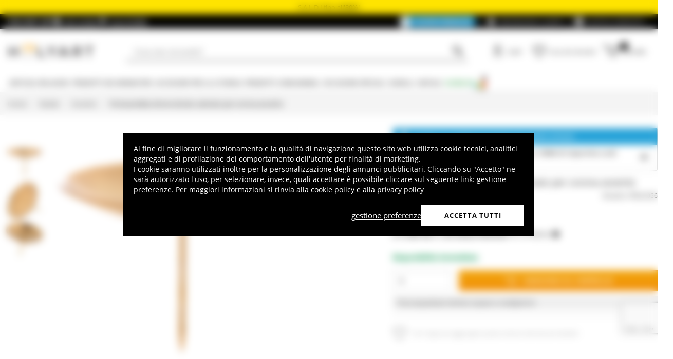

--- FILE ---
content_type: text/html; charset=utf-8
request_url: https://www.google.com/recaptcha/api2/anchor?ar=1&k=6LeUIiMpAAAAAND3eIu5Z5cRQJffWNhYNWar8iJN&co=aHR0cHM6Ly93d3cuaG9seWFydC5pdDo0NDM.&hl=en&v=PoyoqOPhxBO7pBk68S4YbpHZ&size=invisible&anchor-ms=20000&execute-ms=30000&cb=f7qqmu4cxi1s
body_size: 48914
content:
<!DOCTYPE HTML><html dir="ltr" lang="en"><head><meta http-equiv="Content-Type" content="text/html; charset=UTF-8">
<meta http-equiv="X-UA-Compatible" content="IE=edge">
<title>reCAPTCHA</title>
<style type="text/css">
/* cyrillic-ext */
@font-face {
  font-family: 'Roboto';
  font-style: normal;
  font-weight: 400;
  font-stretch: 100%;
  src: url(//fonts.gstatic.com/s/roboto/v48/KFO7CnqEu92Fr1ME7kSn66aGLdTylUAMa3GUBHMdazTgWw.woff2) format('woff2');
  unicode-range: U+0460-052F, U+1C80-1C8A, U+20B4, U+2DE0-2DFF, U+A640-A69F, U+FE2E-FE2F;
}
/* cyrillic */
@font-face {
  font-family: 'Roboto';
  font-style: normal;
  font-weight: 400;
  font-stretch: 100%;
  src: url(//fonts.gstatic.com/s/roboto/v48/KFO7CnqEu92Fr1ME7kSn66aGLdTylUAMa3iUBHMdazTgWw.woff2) format('woff2');
  unicode-range: U+0301, U+0400-045F, U+0490-0491, U+04B0-04B1, U+2116;
}
/* greek-ext */
@font-face {
  font-family: 'Roboto';
  font-style: normal;
  font-weight: 400;
  font-stretch: 100%;
  src: url(//fonts.gstatic.com/s/roboto/v48/KFO7CnqEu92Fr1ME7kSn66aGLdTylUAMa3CUBHMdazTgWw.woff2) format('woff2');
  unicode-range: U+1F00-1FFF;
}
/* greek */
@font-face {
  font-family: 'Roboto';
  font-style: normal;
  font-weight: 400;
  font-stretch: 100%;
  src: url(//fonts.gstatic.com/s/roboto/v48/KFO7CnqEu92Fr1ME7kSn66aGLdTylUAMa3-UBHMdazTgWw.woff2) format('woff2');
  unicode-range: U+0370-0377, U+037A-037F, U+0384-038A, U+038C, U+038E-03A1, U+03A3-03FF;
}
/* math */
@font-face {
  font-family: 'Roboto';
  font-style: normal;
  font-weight: 400;
  font-stretch: 100%;
  src: url(//fonts.gstatic.com/s/roboto/v48/KFO7CnqEu92Fr1ME7kSn66aGLdTylUAMawCUBHMdazTgWw.woff2) format('woff2');
  unicode-range: U+0302-0303, U+0305, U+0307-0308, U+0310, U+0312, U+0315, U+031A, U+0326-0327, U+032C, U+032F-0330, U+0332-0333, U+0338, U+033A, U+0346, U+034D, U+0391-03A1, U+03A3-03A9, U+03B1-03C9, U+03D1, U+03D5-03D6, U+03F0-03F1, U+03F4-03F5, U+2016-2017, U+2034-2038, U+203C, U+2040, U+2043, U+2047, U+2050, U+2057, U+205F, U+2070-2071, U+2074-208E, U+2090-209C, U+20D0-20DC, U+20E1, U+20E5-20EF, U+2100-2112, U+2114-2115, U+2117-2121, U+2123-214F, U+2190, U+2192, U+2194-21AE, U+21B0-21E5, U+21F1-21F2, U+21F4-2211, U+2213-2214, U+2216-22FF, U+2308-230B, U+2310, U+2319, U+231C-2321, U+2336-237A, U+237C, U+2395, U+239B-23B7, U+23D0, U+23DC-23E1, U+2474-2475, U+25AF, U+25B3, U+25B7, U+25BD, U+25C1, U+25CA, U+25CC, U+25FB, U+266D-266F, U+27C0-27FF, U+2900-2AFF, U+2B0E-2B11, U+2B30-2B4C, U+2BFE, U+3030, U+FF5B, U+FF5D, U+1D400-1D7FF, U+1EE00-1EEFF;
}
/* symbols */
@font-face {
  font-family: 'Roboto';
  font-style: normal;
  font-weight: 400;
  font-stretch: 100%;
  src: url(//fonts.gstatic.com/s/roboto/v48/KFO7CnqEu92Fr1ME7kSn66aGLdTylUAMaxKUBHMdazTgWw.woff2) format('woff2');
  unicode-range: U+0001-000C, U+000E-001F, U+007F-009F, U+20DD-20E0, U+20E2-20E4, U+2150-218F, U+2190, U+2192, U+2194-2199, U+21AF, U+21E6-21F0, U+21F3, U+2218-2219, U+2299, U+22C4-22C6, U+2300-243F, U+2440-244A, U+2460-24FF, U+25A0-27BF, U+2800-28FF, U+2921-2922, U+2981, U+29BF, U+29EB, U+2B00-2BFF, U+4DC0-4DFF, U+FFF9-FFFB, U+10140-1018E, U+10190-1019C, U+101A0, U+101D0-101FD, U+102E0-102FB, U+10E60-10E7E, U+1D2C0-1D2D3, U+1D2E0-1D37F, U+1F000-1F0FF, U+1F100-1F1AD, U+1F1E6-1F1FF, U+1F30D-1F30F, U+1F315, U+1F31C, U+1F31E, U+1F320-1F32C, U+1F336, U+1F378, U+1F37D, U+1F382, U+1F393-1F39F, U+1F3A7-1F3A8, U+1F3AC-1F3AF, U+1F3C2, U+1F3C4-1F3C6, U+1F3CA-1F3CE, U+1F3D4-1F3E0, U+1F3ED, U+1F3F1-1F3F3, U+1F3F5-1F3F7, U+1F408, U+1F415, U+1F41F, U+1F426, U+1F43F, U+1F441-1F442, U+1F444, U+1F446-1F449, U+1F44C-1F44E, U+1F453, U+1F46A, U+1F47D, U+1F4A3, U+1F4B0, U+1F4B3, U+1F4B9, U+1F4BB, U+1F4BF, U+1F4C8-1F4CB, U+1F4D6, U+1F4DA, U+1F4DF, U+1F4E3-1F4E6, U+1F4EA-1F4ED, U+1F4F7, U+1F4F9-1F4FB, U+1F4FD-1F4FE, U+1F503, U+1F507-1F50B, U+1F50D, U+1F512-1F513, U+1F53E-1F54A, U+1F54F-1F5FA, U+1F610, U+1F650-1F67F, U+1F687, U+1F68D, U+1F691, U+1F694, U+1F698, U+1F6AD, U+1F6B2, U+1F6B9-1F6BA, U+1F6BC, U+1F6C6-1F6CF, U+1F6D3-1F6D7, U+1F6E0-1F6EA, U+1F6F0-1F6F3, U+1F6F7-1F6FC, U+1F700-1F7FF, U+1F800-1F80B, U+1F810-1F847, U+1F850-1F859, U+1F860-1F887, U+1F890-1F8AD, U+1F8B0-1F8BB, U+1F8C0-1F8C1, U+1F900-1F90B, U+1F93B, U+1F946, U+1F984, U+1F996, U+1F9E9, U+1FA00-1FA6F, U+1FA70-1FA7C, U+1FA80-1FA89, U+1FA8F-1FAC6, U+1FACE-1FADC, U+1FADF-1FAE9, U+1FAF0-1FAF8, U+1FB00-1FBFF;
}
/* vietnamese */
@font-face {
  font-family: 'Roboto';
  font-style: normal;
  font-weight: 400;
  font-stretch: 100%;
  src: url(//fonts.gstatic.com/s/roboto/v48/KFO7CnqEu92Fr1ME7kSn66aGLdTylUAMa3OUBHMdazTgWw.woff2) format('woff2');
  unicode-range: U+0102-0103, U+0110-0111, U+0128-0129, U+0168-0169, U+01A0-01A1, U+01AF-01B0, U+0300-0301, U+0303-0304, U+0308-0309, U+0323, U+0329, U+1EA0-1EF9, U+20AB;
}
/* latin-ext */
@font-face {
  font-family: 'Roboto';
  font-style: normal;
  font-weight: 400;
  font-stretch: 100%;
  src: url(//fonts.gstatic.com/s/roboto/v48/KFO7CnqEu92Fr1ME7kSn66aGLdTylUAMa3KUBHMdazTgWw.woff2) format('woff2');
  unicode-range: U+0100-02BA, U+02BD-02C5, U+02C7-02CC, U+02CE-02D7, U+02DD-02FF, U+0304, U+0308, U+0329, U+1D00-1DBF, U+1E00-1E9F, U+1EF2-1EFF, U+2020, U+20A0-20AB, U+20AD-20C0, U+2113, U+2C60-2C7F, U+A720-A7FF;
}
/* latin */
@font-face {
  font-family: 'Roboto';
  font-style: normal;
  font-weight: 400;
  font-stretch: 100%;
  src: url(//fonts.gstatic.com/s/roboto/v48/KFO7CnqEu92Fr1ME7kSn66aGLdTylUAMa3yUBHMdazQ.woff2) format('woff2');
  unicode-range: U+0000-00FF, U+0131, U+0152-0153, U+02BB-02BC, U+02C6, U+02DA, U+02DC, U+0304, U+0308, U+0329, U+2000-206F, U+20AC, U+2122, U+2191, U+2193, U+2212, U+2215, U+FEFF, U+FFFD;
}
/* cyrillic-ext */
@font-face {
  font-family: 'Roboto';
  font-style: normal;
  font-weight: 500;
  font-stretch: 100%;
  src: url(//fonts.gstatic.com/s/roboto/v48/KFO7CnqEu92Fr1ME7kSn66aGLdTylUAMa3GUBHMdazTgWw.woff2) format('woff2');
  unicode-range: U+0460-052F, U+1C80-1C8A, U+20B4, U+2DE0-2DFF, U+A640-A69F, U+FE2E-FE2F;
}
/* cyrillic */
@font-face {
  font-family: 'Roboto';
  font-style: normal;
  font-weight: 500;
  font-stretch: 100%;
  src: url(//fonts.gstatic.com/s/roboto/v48/KFO7CnqEu92Fr1ME7kSn66aGLdTylUAMa3iUBHMdazTgWw.woff2) format('woff2');
  unicode-range: U+0301, U+0400-045F, U+0490-0491, U+04B0-04B1, U+2116;
}
/* greek-ext */
@font-face {
  font-family: 'Roboto';
  font-style: normal;
  font-weight: 500;
  font-stretch: 100%;
  src: url(//fonts.gstatic.com/s/roboto/v48/KFO7CnqEu92Fr1ME7kSn66aGLdTylUAMa3CUBHMdazTgWw.woff2) format('woff2');
  unicode-range: U+1F00-1FFF;
}
/* greek */
@font-face {
  font-family: 'Roboto';
  font-style: normal;
  font-weight: 500;
  font-stretch: 100%;
  src: url(//fonts.gstatic.com/s/roboto/v48/KFO7CnqEu92Fr1ME7kSn66aGLdTylUAMa3-UBHMdazTgWw.woff2) format('woff2');
  unicode-range: U+0370-0377, U+037A-037F, U+0384-038A, U+038C, U+038E-03A1, U+03A3-03FF;
}
/* math */
@font-face {
  font-family: 'Roboto';
  font-style: normal;
  font-weight: 500;
  font-stretch: 100%;
  src: url(//fonts.gstatic.com/s/roboto/v48/KFO7CnqEu92Fr1ME7kSn66aGLdTylUAMawCUBHMdazTgWw.woff2) format('woff2');
  unicode-range: U+0302-0303, U+0305, U+0307-0308, U+0310, U+0312, U+0315, U+031A, U+0326-0327, U+032C, U+032F-0330, U+0332-0333, U+0338, U+033A, U+0346, U+034D, U+0391-03A1, U+03A3-03A9, U+03B1-03C9, U+03D1, U+03D5-03D6, U+03F0-03F1, U+03F4-03F5, U+2016-2017, U+2034-2038, U+203C, U+2040, U+2043, U+2047, U+2050, U+2057, U+205F, U+2070-2071, U+2074-208E, U+2090-209C, U+20D0-20DC, U+20E1, U+20E5-20EF, U+2100-2112, U+2114-2115, U+2117-2121, U+2123-214F, U+2190, U+2192, U+2194-21AE, U+21B0-21E5, U+21F1-21F2, U+21F4-2211, U+2213-2214, U+2216-22FF, U+2308-230B, U+2310, U+2319, U+231C-2321, U+2336-237A, U+237C, U+2395, U+239B-23B7, U+23D0, U+23DC-23E1, U+2474-2475, U+25AF, U+25B3, U+25B7, U+25BD, U+25C1, U+25CA, U+25CC, U+25FB, U+266D-266F, U+27C0-27FF, U+2900-2AFF, U+2B0E-2B11, U+2B30-2B4C, U+2BFE, U+3030, U+FF5B, U+FF5D, U+1D400-1D7FF, U+1EE00-1EEFF;
}
/* symbols */
@font-face {
  font-family: 'Roboto';
  font-style: normal;
  font-weight: 500;
  font-stretch: 100%;
  src: url(//fonts.gstatic.com/s/roboto/v48/KFO7CnqEu92Fr1ME7kSn66aGLdTylUAMaxKUBHMdazTgWw.woff2) format('woff2');
  unicode-range: U+0001-000C, U+000E-001F, U+007F-009F, U+20DD-20E0, U+20E2-20E4, U+2150-218F, U+2190, U+2192, U+2194-2199, U+21AF, U+21E6-21F0, U+21F3, U+2218-2219, U+2299, U+22C4-22C6, U+2300-243F, U+2440-244A, U+2460-24FF, U+25A0-27BF, U+2800-28FF, U+2921-2922, U+2981, U+29BF, U+29EB, U+2B00-2BFF, U+4DC0-4DFF, U+FFF9-FFFB, U+10140-1018E, U+10190-1019C, U+101A0, U+101D0-101FD, U+102E0-102FB, U+10E60-10E7E, U+1D2C0-1D2D3, U+1D2E0-1D37F, U+1F000-1F0FF, U+1F100-1F1AD, U+1F1E6-1F1FF, U+1F30D-1F30F, U+1F315, U+1F31C, U+1F31E, U+1F320-1F32C, U+1F336, U+1F378, U+1F37D, U+1F382, U+1F393-1F39F, U+1F3A7-1F3A8, U+1F3AC-1F3AF, U+1F3C2, U+1F3C4-1F3C6, U+1F3CA-1F3CE, U+1F3D4-1F3E0, U+1F3ED, U+1F3F1-1F3F3, U+1F3F5-1F3F7, U+1F408, U+1F415, U+1F41F, U+1F426, U+1F43F, U+1F441-1F442, U+1F444, U+1F446-1F449, U+1F44C-1F44E, U+1F453, U+1F46A, U+1F47D, U+1F4A3, U+1F4B0, U+1F4B3, U+1F4B9, U+1F4BB, U+1F4BF, U+1F4C8-1F4CB, U+1F4D6, U+1F4DA, U+1F4DF, U+1F4E3-1F4E6, U+1F4EA-1F4ED, U+1F4F7, U+1F4F9-1F4FB, U+1F4FD-1F4FE, U+1F503, U+1F507-1F50B, U+1F50D, U+1F512-1F513, U+1F53E-1F54A, U+1F54F-1F5FA, U+1F610, U+1F650-1F67F, U+1F687, U+1F68D, U+1F691, U+1F694, U+1F698, U+1F6AD, U+1F6B2, U+1F6B9-1F6BA, U+1F6BC, U+1F6C6-1F6CF, U+1F6D3-1F6D7, U+1F6E0-1F6EA, U+1F6F0-1F6F3, U+1F6F7-1F6FC, U+1F700-1F7FF, U+1F800-1F80B, U+1F810-1F847, U+1F850-1F859, U+1F860-1F887, U+1F890-1F8AD, U+1F8B0-1F8BB, U+1F8C0-1F8C1, U+1F900-1F90B, U+1F93B, U+1F946, U+1F984, U+1F996, U+1F9E9, U+1FA00-1FA6F, U+1FA70-1FA7C, U+1FA80-1FA89, U+1FA8F-1FAC6, U+1FACE-1FADC, U+1FADF-1FAE9, U+1FAF0-1FAF8, U+1FB00-1FBFF;
}
/* vietnamese */
@font-face {
  font-family: 'Roboto';
  font-style: normal;
  font-weight: 500;
  font-stretch: 100%;
  src: url(//fonts.gstatic.com/s/roboto/v48/KFO7CnqEu92Fr1ME7kSn66aGLdTylUAMa3OUBHMdazTgWw.woff2) format('woff2');
  unicode-range: U+0102-0103, U+0110-0111, U+0128-0129, U+0168-0169, U+01A0-01A1, U+01AF-01B0, U+0300-0301, U+0303-0304, U+0308-0309, U+0323, U+0329, U+1EA0-1EF9, U+20AB;
}
/* latin-ext */
@font-face {
  font-family: 'Roboto';
  font-style: normal;
  font-weight: 500;
  font-stretch: 100%;
  src: url(//fonts.gstatic.com/s/roboto/v48/KFO7CnqEu92Fr1ME7kSn66aGLdTylUAMa3KUBHMdazTgWw.woff2) format('woff2');
  unicode-range: U+0100-02BA, U+02BD-02C5, U+02C7-02CC, U+02CE-02D7, U+02DD-02FF, U+0304, U+0308, U+0329, U+1D00-1DBF, U+1E00-1E9F, U+1EF2-1EFF, U+2020, U+20A0-20AB, U+20AD-20C0, U+2113, U+2C60-2C7F, U+A720-A7FF;
}
/* latin */
@font-face {
  font-family: 'Roboto';
  font-style: normal;
  font-weight: 500;
  font-stretch: 100%;
  src: url(//fonts.gstatic.com/s/roboto/v48/KFO7CnqEu92Fr1ME7kSn66aGLdTylUAMa3yUBHMdazQ.woff2) format('woff2');
  unicode-range: U+0000-00FF, U+0131, U+0152-0153, U+02BB-02BC, U+02C6, U+02DA, U+02DC, U+0304, U+0308, U+0329, U+2000-206F, U+20AC, U+2122, U+2191, U+2193, U+2212, U+2215, U+FEFF, U+FFFD;
}
/* cyrillic-ext */
@font-face {
  font-family: 'Roboto';
  font-style: normal;
  font-weight: 900;
  font-stretch: 100%;
  src: url(//fonts.gstatic.com/s/roboto/v48/KFO7CnqEu92Fr1ME7kSn66aGLdTylUAMa3GUBHMdazTgWw.woff2) format('woff2');
  unicode-range: U+0460-052F, U+1C80-1C8A, U+20B4, U+2DE0-2DFF, U+A640-A69F, U+FE2E-FE2F;
}
/* cyrillic */
@font-face {
  font-family: 'Roboto';
  font-style: normal;
  font-weight: 900;
  font-stretch: 100%;
  src: url(//fonts.gstatic.com/s/roboto/v48/KFO7CnqEu92Fr1ME7kSn66aGLdTylUAMa3iUBHMdazTgWw.woff2) format('woff2');
  unicode-range: U+0301, U+0400-045F, U+0490-0491, U+04B0-04B1, U+2116;
}
/* greek-ext */
@font-face {
  font-family: 'Roboto';
  font-style: normal;
  font-weight: 900;
  font-stretch: 100%;
  src: url(//fonts.gstatic.com/s/roboto/v48/KFO7CnqEu92Fr1ME7kSn66aGLdTylUAMa3CUBHMdazTgWw.woff2) format('woff2');
  unicode-range: U+1F00-1FFF;
}
/* greek */
@font-face {
  font-family: 'Roboto';
  font-style: normal;
  font-weight: 900;
  font-stretch: 100%;
  src: url(//fonts.gstatic.com/s/roboto/v48/KFO7CnqEu92Fr1ME7kSn66aGLdTylUAMa3-UBHMdazTgWw.woff2) format('woff2');
  unicode-range: U+0370-0377, U+037A-037F, U+0384-038A, U+038C, U+038E-03A1, U+03A3-03FF;
}
/* math */
@font-face {
  font-family: 'Roboto';
  font-style: normal;
  font-weight: 900;
  font-stretch: 100%;
  src: url(//fonts.gstatic.com/s/roboto/v48/KFO7CnqEu92Fr1ME7kSn66aGLdTylUAMawCUBHMdazTgWw.woff2) format('woff2');
  unicode-range: U+0302-0303, U+0305, U+0307-0308, U+0310, U+0312, U+0315, U+031A, U+0326-0327, U+032C, U+032F-0330, U+0332-0333, U+0338, U+033A, U+0346, U+034D, U+0391-03A1, U+03A3-03A9, U+03B1-03C9, U+03D1, U+03D5-03D6, U+03F0-03F1, U+03F4-03F5, U+2016-2017, U+2034-2038, U+203C, U+2040, U+2043, U+2047, U+2050, U+2057, U+205F, U+2070-2071, U+2074-208E, U+2090-209C, U+20D0-20DC, U+20E1, U+20E5-20EF, U+2100-2112, U+2114-2115, U+2117-2121, U+2123-214F, U+2190, U+2192, U+2194-21AE, U+21B0-21E5, U+21F1-21F2, U+21F4-2211, U+2213-2214, U+2216-22FF, U+2308-230B, U+2310, U+2319, U+231C-2321, U+2336-237A, U+237C, U+2395, U+239B-23B7, U+23D0, U+23DC-23E1, U+2474-2475, U+25AF, U+25B3, U+25B7, U+25BD, U+25C1, U+25CA, U+25CC, U+25FB, U+266D-266F, U+27C0-27FF, U+2900-2AFF, U+2B0E-2B11, U+2B30-2B4C, U+2BFE, U+3030, U+FF5B, U+FF5D, U+1D400-1D7FF, U+1EE00-1EEFF;
}
/* symbols */
@font-face {
  font-family: 'Roboto';
  font-style: normal;
  font-weight: 900;
  font-stretch: 100%;
  src: url(//fonts.gstatic.com/s/roboto/v48/KFO7CnqEu92Fr1ME7kSn66aGLdTylUAMaxKUBHMdazTgWw.woff2) format('woff2');
  unicode-range: U+0001-000C, U+000E-001F, U+007F-009F, U+20DD-20E0, U+20E2-20E4, U+2150-218F, U+2190, U+2192, U+2194-2199, U+21AF, U+21E6-21F0, U+21F3, U+2218-2219, U+2299, U+22C4-22C6, U+2300-243F, U+2440-244A, U+2460-24FF, U+25A0-27BF, U+2800-28FF, U+2921-2922, U+2981, U+29BF, U+29EB, U+2B00-2BFF, U+4DC0-4DFF, U+FFF9-FFFB, U+10140-1018E, U+10190-1019C, U+101A0, U+101D0-101FD, U+102E0-102FB, U+10E60-10E7E, U+1D2C0-1D2D3, U+1D2E0-1D37F, U+1F000-1F0FF, U+1F100-1F1AD, U+1F1E6-1F1FF, U+1F30D-1F30F, U+1F315, U+1F31C, U+1F31E, U+1F320-1F32C, U+1F336, U+1F378, U+1F37D, U+1F382, U+1F393-1F39F, U+1F3A7-1F3A8, U+1F3AC-1F3AF, U+1F3C2, U+1F3C4-1F3C6, U+1F3CA-1F3CE, U+1F3D4-1F3E0, U+1F3ED, U+1F3F1-1F3F3, U+1F3F5-1F3F7, U+1F408, U+1F415, U+1F41F, U+1F426, U+1F43F, U+1F441-1F442, U+1F444, U+1F446-1F449, U+1F44C-1F44E, U+1F453, U+1F46A, U+1F47D, U+1F4A3, U+1F4B0, U+1F4B3, U+1F4B9, U+1F4BB, U+1F4BF, U+1F4C8-1F4CB, U+1F4D6, U+1F4DA, U+1F4DF, U+1F4E3-1F4E6, U+1F4EA-1F4ED, U+1F4F7, U+1F4F9-1F4FB, U+1F4FD-1F4FE, U+1F503, U+1F507-1F50B, U+1F50D, U+1F512-1F513, U+1F53E-1F54A, U+1F54F-1F5FA, U+1F610, U+1F650-1F67F, U+1F687, U+1F68D, U+1F691, U+1F694, U+1F698, U+1F6AD, U+1F6B2, U+1F6B9-1F6BA, U+1F6BC, U+1F6C6-1F6CF, U+1F6D3-1F6D7, U+1F6E0-1F6EA, U+1F6F0-1F6F3, U+1F6F7-1F6FC, U+1F700-1F7FF, U+1F800-1F80B, U+1F810-1F847, U+1F850-1F859, U+1F860-1F887, U+1F890-1F8AD, U+1F8B0-1F8BB, U+1F8C0-1F8C1, U+1F900-1F90B, U+1F93B, U+1F946, U+1F984, U+1F996, U+1F9E9, U+1FA00-1FA6F, U+1FA70-1FA7C, U+1FA80-1FA89, U+1FA8F-1FAC6, U+1FACE-1FADC, U+1FADF-1FAE9, U+1FAF0-1FAF8, U+1FB00-1FBFF;
}
/* vietnamese */
@font-face {
  font-family: 'Roboto';
  font-style: normal;
  font-weight: 900;
  font-stretch: 100%;
  src: url(//fonts.gstatic.com/s/roboto/v48/KFO7CnqEu92Fr1ME7kSn66aGLdTylUAMa3OUBHMdazTgWw.woff2) format('woff2');
  unicode-range: U+0102-0103, U+0110-0111, U+0128-0129, U+0168-0169, U+01A0-01A1, U+01AF-01B0, U+0300-0301, U+0303-0304, U+0308-0309, U+0323, U+0329, U+1EA0-1EF9, U+20AB;
}
/* latin-ext */
@font-face {
  font-family: 'Roboto';
  font-style: normal;
  font-weight: 900;
  font-stretch: 100%;
  src: url(//fonts.gstatic.com/s/roboto/v48/KFO7CnqEu92Fr1ME7kSn66aGLdTylUAMa3KUBHMdazTgWw.woff2) format('woff2');
  unicode-range: U+0100-02BA, U+02BD-02C5, U+02C7-02CC, U+02CE-02D7, U+02DD-02FF, U+0304, U+0308, U+0329, U+1D00-1DBF, U+1E00-1E9F, U+1EF2-1EFF, U+2020, U+20A0-20AB, U+20AD-20C0, U+2113, U+2C60-2C7F, U+A720-A7FF;
}
/* latin */
@font-face {
  font-family: 'Roboto';
  font-style: normal;
  font-weight: 900;
  font-stretch: 100%;
  src: url(//fonts.gstatic.com/s/roboto/v48/KFO7CnqEu92Fr1ME7kSn66aGLdTylUAMa3yUBHMdazQ.woff2) format('woff2');
  unicode-range: U+0000-00FF, U+0131, U+0152-0153, U+02BB-02BC, U+02C6, U+02DA, U+02DC, U+0304, U+0308, U+0329, U+2000-206F, U+20AC, U+2122, U+2191, U+2193, U+2212, U+2215, U+FEFF, U+FFFD;
}

</style>
<link rel="stylesheet" type="text/css" href="https://www.gstatic.com/recaptcha/releases/PoyoqOPhxBO7pBk68S4YbpHZ/styles__ltr.css">
<script nonce="kcg-9AW7_ciYFEcTGgN6ow" type="text/javascript">window['__recaptcha_api'] = 'https://www.google.com/recaptcha/api2/';</script>
<script type="text/javascript" src="https://www.gstatic.com/recaptcha/releases/PoyoqOPhxBO7pBk68S4YbpHZ/recaptcha__en.js" nonce="kcg-9AW7_ciYFEcTGgN6ow">
      
    </script></head>
<body><div id="rc-anchor-alert" class="rc-anchor-alert"></div>
<input type="hidden" id="recaptcha-token" value="[base64]">
<script type="text/javascript" nonce="kcg-9AW7_ciYFEcTGgN6ow">
      recaptcha.anchor.Main.init("[\x22ainput\x22,[\x22bgdata\x22,\x22\x22,\[base64]/[base64]/[base64]/[base64]/[base64]/[base64]/[base64]/[base64]/[base64]/[base64]\\u003d\x22,\[base64]\\u003d\x22,\[base64]/Cn8KgPMKiNMOEPwR0wrVgcMONDn8iwojDqRLDi3J5wrpvMiDDmsKhK3VvPCfDg8OGwr8fL8KGw7fChsOLw4zDqh0bVl/CuMK8wrLDl04/woPDncOTwoQnwpXDosKhwrbCl8KiVT4IwobChlHDmmoiwqvCvsKjwpY/JMKzw5dcLsKQwrMMFsKvwqDCpcKTXMOkFcKSw6PCnUrDgcKNw6ona8O7KsK/T8Oow6nCrcO2F8OyYznDoCQsw5l1w6LDqMOeK8O4EMOoEsOKH3s8RQPChwjCm8KVPQpew6cWw5nDlUNdHxLCviZcZsOLCsO7w4nDqsOxwoPCtATCrHTDil9Nw5fCtifCpMOiwp3Dkg7DtcKlwpdhw6lvw60Nw4AqOR3CiAfDtUc9w4HCiwRMG8OMwrY+wo5pBMK/w7zCnMOuIMKtwrjDgznCijTCvyjDhsKzIQE+wqlRfWIOwrbDhmoREj/[base64]/WA/Cs8KnwoIewpp3wqrCg8Kiw5rDikpjazBDw7JFG0s/RCPDncKawqt4bHlWc3kbwr3CnGnDqXzDlgjCtj/Do8KNeioFw4DDnh1Uw4bChcOYAhfDhcOXeMKXwpx3SsK6w5BVOC3DlG7DnV/DoFpXwpdFw6crecK/w7kfwq11MhVgw7vCtjnDs2Evw6xrQCnClcKxRjIJwooGS8OaRMOawp3DucKcQ11swpEfwr0oLsO9w5I9HMK/[base64]/DrHMsQsOiLDU9OsKKwo0Uw7bDrMO6DSvDszrDsyrCusOPZA3CrsOhw6bDui/[base64]/CgcOSATRsw5bDt8KswrnDjSjDtknDj3/[base64]/CoXLCnm58w4MTDcOtwrPDu8OvQ8O9wo7Co8Kaw5oSIxHDncOhw4nCkMO0PH7DqnEuwrvCuz1/[base64]/[base64]/FMORTUTDicKoIT7Dj8OSwoTDtMO4C8KKw7jDiWbCmsOlSsKNwoU2Rw3DmsOMKsOJwqx8w4lFw7YuNMKbW25qwrZfw60gPsK5w4DDqzM9IcOVWDMcw4bCtcOEwp0/w604w7lvw6nDgMKJdMOUNcOWwoVwwojCrHbCpMOeDVZfZcOJLsKUdnx/U2PCosOEccKvw6FrF8OCwqZGwrkDwqJjS8OQwqbCtsOVwpIUIMKgP8O8STbDn8K7wqvDtsODwqXCvlRoCMO5wp7CpXErw6LDicOVA8OMw43CtsOkbHhow5bCrzdSw7vCtMKDJ248TMKgbQDDn8KDwo7ClglJOcKPDnnDv8K+SQMAasOoYnVnw6jCp3khw5psAl/DvsKYwovDhcOjw4jDuMOLcsO6w5PCmMKaU8Odw5HDvMKcwrfDhVsMM8OWw5/CosOTw4t7OQIrVsOUw6vDihJXw6pfwqPCq0N5wpzChUHCqcKkw6XCj8Oswp/Cl8KacsONOsKKAMOBw7lwwq5tw65tw7DClsOYw5A9esKpHlDCvCLDjDbDt8KYwqnDvXbCsMOxajRpY3nCsyvDlcOfBMK9WVDCuMK+WF8qX8KPflvCqMK/EcOaw69hZ0k1w4DDh8KRwpPDvRswwqrDtMK7JcK8AsO4QCrCpHZqXHvDn2vCrQPDhSMIwrs1PsONw69RIMOOSsOtWMKjwooOfhvDgcK2w7Z3EcOZwrtiwp3Dphxowp3DgWlIc1t8EA7CrcKFw6tgwrvDtsO7w4RTw7/[base64]/[base64]/DklY6wq/Co8OkNcONwpgZOsO+L8K9woshwobCpcK+wqjDh0PDkAXDinfDuQ/Cs8KYdVTDj8KZw51RS3nDvh3Cu3/DpQ/DhSM/woTCt8OiF3Qhw5IFw7/DpcKQwpM9CsO7D8KIw4QFwrJ7W8K/w6fCocO0w4dwVcO1TyfCsT/DkMK9flPCkSpGL8OWwqkuw7/CqMKjBiXCgzMFJ8OVLsO+CxQMw70UB8KWF8OXUMObwosvwrltaMOuw5cLBlNzwq9bH8KxwqBmw4Vww4bCiQJtR8OswqECw4A/w5HCqsOqwqbCpsKpZcKjb0Ykw61SPsOLwqrCpyLCtsKDwqbChcKSCDrDphDCksKpQsOlFFQCCV0Xw4rCm8Ouw7wewq9Zw7VJw4tQCXZkMHEswpjCo1BiKMOdwq7CvsKaVibDq8K3akgzwqR2LcOMwq3DqsO/w7tMC0g5wrVZYMKcJizDhcK/wokaw5PDk8O2W8K6FcO5RMOcGcOrw6/DvMO4wqjDuyPCuMOSFcOJwqEQPXLDvV/CvsO/w6TDvMKcw53CjjrCgsOzwqMaQ8K9fsK1VHgTw4NXw5sbek49FcKKTDjDpSrCgcOZSyrCoRfDjUIiPsOswqPCp8Kdw5ZRw4Qyw5I0fcOvT8K8EsO/w5IhIcKsw4UaLTHDgcKlW8KWwqXDgsOZEsKXPgXCj1gOw6pJSHvCqhI6AMKgwp/CvGvDjm5tDcO8fWbCngTCi8O2TcOUwqzDmF0HNcOFGsO+wo4gwpfDpHbDjQcbw5TDo8OAcsOvBsK/w6x4w5NvasOzMRMKw4AUJRjDoMKUw7FFHsO0wrDDpEBCNMOOwrLDp8Kaw4PDhVVDTMK6IcK9woMvEU4tw509wqbDrMKVwrYUewjCgBrDgMKNwpB9wpJCw77CiX5YA8OQfRRrw5zDnFXDo8OCw7JNwr/ChsOnIUECScOMwpnCp8KsPMOBwqFrw60Bw6JrbcOGw67CnsORw6TCgMOAwoorEMOJF2HDnABywqd8w4pAGMKmBB9mFgrCssOKQTp+Q2piwqNewrHCrjPCtFRMwpQjLcOpTMOFwqdvcMKBGGsdwpTDh8Kmd8O4w7/[base64]/CksO7FmPCuk5Ww6RgeMORUMKNw7zChX/Di8KJw7/CvMKGwr93acOVwpDCtiQLw4TDg8OCTSjCnEoQHyLCi2jDmMOCw5NIDTzDoELDncOvwrYdwojDvnzDrRpZwrDCgSPClcOuRVI7Hl3CnD/DksOZwrnCssKQckbCrl/DqMONZ8OEwp7CuDBCw5UTEsKERRhofcOGw704w6vDoVFGZsKnKzh6wpjDuMKOwr/DlcKTw4TCqMKAw6B1GcKkwrUuwqfDs8KxRR0Xw7nCmcKbwp/Cg8KUfcKlw5MBJmhuwpwbwohQe3Jfw6MlB8K8wpkKFjPCtAdaZUXChMKLw6LDmsO1w58eLRvCtz3CtyXDv8KHLyzDgSXCuMKgw5NpwqnDl8KMecKYwrE5GgBlwpXDu8KAej5BGMOeYsOJJRHCn8OWwpA5IcO4MG1Rw6TCisKvfMKCw4/[base64]/DrlPDswpcwohSWTjChgorw5vDrQ4swrDCvsOww5TCkzHDp8KOw5AYwoHDl8O4w4oyw4xOw47DkRbCl8OiHksICcK7Ew0AAMO/wrfCqcOxw6vCqMKew4nChMKCXHjDlcKYw5XDmcKpYksxw4hpaAtyOsONHMOOWsKzwp1Uw7pBPTVTw4rDi2sKwrxpw7HDrRghwozCjMObwrzCqD13cyJ6awDCvsOkNykjwqxXVcOrw6ZJVcOJN8OEw73DuybDm8KRw5zCrTpbwq/DiyDCmsKbSsKpw6fCijkjw6NMHMKCw6VwG1fChRBAS8OqwrTDs8KLw5XCph8qwpc9ORvDmyTCnFHDs8OETBobw5XDssOmwrjDjcOGwozCscK6XDfCqsKWwoLDv2Azw6bCg0XDvcKxYMKdwr7Dl8KIcwfCrGHChcK+U8KTw7nDvzklw5LCpsKlw7tLPMOQFGzCtMK/Z1J0w5zCjAtGW8KVwql0ecKow5p6wohTw648wq0BXsOlw6LDhsK7w7DDmsOhDGXDrkDDtWzCmFFlwqrCoDUOO8KKw4dOVcK5AQt3H25cTsKhw5TDhMKrwqfCrcO1dMKCHk4dKMOCRF0dw5HDpsOyw57CtsOXw7kbwrRjG8Oew7nDvj/[base64]/Ctw3CpMKFAsOFwrTDlsKvwpR6RwvCsx/DuWRFw7BrwqvDgMK4w6jCqMKxw4rDvhVzQsKtdksoTEfDp2UVwpnDkH3ClWHCh8OUwoFqw4kmM8OGesOEH8Ktw7lhHxfDkMKzwpVoSMOkBRHCt8K2w7nDk8OoShvChToDMMO/w6fCl33CjHzCnCDDtsKNKcK/[base64]/woc8w48yw6pXw6kow7LDiMODLi9vw4BPPlrDvMKfRMOQw5HDrMKUB8OJLXjDnDHChMKXRyTCusOnworCs8OWPMOvK8OxYcKebUbCrMKsYDodwpV1C8OAw4EEwo7DkcKKLxVawqQrQMK5OMK6EjnDqjDDocKveMO1UcOtTcKtTXtHw6Emwp04w6FbesO/w4bCjlrDhsO/[base64]/DvsKhwoLDqhnCjQ7Dp0V7Yw/[base64]/CgT3Dhl/DlWDCgGkAw6chTsK6TjzDhF5GJl4aGMOXw4DCpgk2w6PDmsK+wo/[base64]/[base64]/E8KLCsO6w67ChnwOwrw/wpw4wqLDvXvDvVvCnAnDhUvDlwDCmWkZfFhRwqvCjRDDgsKLPy86CDLDt8KAbH7Dq3/[base64]/[base64]/wrJKwoV7CyjCuAHCjMOQw4gHw4fChFXDvDtjw7nDvx1bDn45w5k3w5DCqsK2wrQSw74fPcOKLCIBMx8DbjPCisOyw7EZwqQqwqjDocOpOMOeasKeBkXCnG/DrcOWXAIlTVNRw79MHGHDjsORA8K+wrfDu3LCrcKEwpTDk8KTw4/DsyDCrMO3DUrDp8OewoHDpsKlwqnDl8KuGFTCiHjDj8KXw7vCr8OmHMKKwoXDtxkSACZFaMOCQhB3C8OURMKrCn4ow4DCi8OiMcK8dX1jw4HDpHBTwrMcF8OowqbCk30ww6t6DcKtwqXDucOCw5DCvMKCMcKEFzpFEg/DmsODw78IwrNVTnsPw7nDrmLDtsKow5XCiMOIwrfCnsOUwr0LV8OFdhDCrEbDuMO7woF8OcK/PEDCjBrDnMO3w6DDscKEGRPCjMKTCQXCmm0vdMORwrHDr8Kpw6cWHm9MNxHCjsKpwrtlcsKtRFvDrMKdM2fCt8O/wqJgYsKkQMKJYcKbfcK0wqoRw5PCii4CwrUfw5TDnwt3wqHCsWEGwpLDrWVZJcOSwrYlw47DkVDCuUoQwqfCgsOiw7HCmsKgw6VbH1ZVXEHCtB1UVcKgXnzDnsK4ZidqVcKfwqYcUn0/[base64]/[base64]/w49sTGDClDrCsMKaDcK6wr/Dijo/MMKYwrrDg8KqIUQIworCoMO8ZsOnwqXDtwvDoF1rVsKLwrfDtMOXf8K+wr0Iw5geJ1vCrcKOJypzIgDCpnLDq8KjwozCr8OYw6LClcOOZMKIwqvDoTrDtQ/[base64]/w7HDnMK2STddw5vDqsKxw5QqasOcwrzCmSLCrMO4w6xPw5XCvcOAw7DCi8Omw6rChMKsw5Z7w4vDrcOLWGMYFMKBw6HDr8K2w5QICBY9wrpgb0PCpDbDhMO9w77ClsKHY8KNdwvDvFUjwoclw6wAwprCjTjDm8OgYSjDl3TDoMKiwpPDpjPDpH7ChcOewot/MD7ClGw5wpBfwrVYw6tMDMO5Fwdyw5HChcKXw7/CnT/CgkLCmEjCj33CgUMiQMKMUnF0C8K6wr7DkQEzw4LCjijDkcOUG8O/[base64]/Cu8KEwrrCrnnCssO6IMK2LMOVw7zDsGhsV2pNAMKGXMKOKcK/wofCocKOw4cQwrs2w47CpiYdwp/[base64]/w6tOEMOIwoNiN8O/acO0eMKwwqPCqB90w6MObmUAIV0UTRvDpsK5dCbDr8OJZMOpwqPCtxzDmsK9XTYnC8OAYD0xb8O/LxPDtlEFFcKVw6nCrMKTEHXDpHnDnMKHwoTCj8KLXMK3w4TChinCssKDw404woUMPQPDjj0xwqxhwpgbCh1SwpjCkMO2S8OiEAnChlcpwq3DlcOtw6TCvF1qw6HDu8K5fMKpLw9ZaETDknETPsKlwr/CoxNuMnkjUA/CtmLDjjI3w7s0HVPCkgLDhV0GH8Oqw4/DglzCgcODHHJiw7g6e3F9wrvDk8Oew7F5w4MEw7xEwpPDlhsIRgnCp2MaQsOIMcKGwrnDpB3CnQnCpSY4acKowq1/JT3Cj8O6w4bChybCn8O9w4rDmRl0ACfDvSrDnMKwwqZZw47CtXc/wojCuRYjw63CmFISM8OHQ8KLLsOAwpRpw5zDlsOqHyLDoSzDlQ/CsUPDikPDnVbCmgnCrcKLDcKNJcKqBcKARWvCo39BwpPCj2o1C001BjrDoVvDrAHDtsKZZnpMwoMvw6hnw5LCv8OrUGBLw6rCtcOlw6HClsK3w6rCjsOyVXnCtQc8MMKhwr3CtU8mwrB/TzbCmBkzwqXCmsKuOErDuMKveMKDw7jDrxI+C8OqwofCkQIdP8Ovw5onw6UTw6nDt1PCtDYxCcKCw5YOw49lw40UQMKwVQjCgcOow79Oa8O2QcKcJB3DkMKnLh4Gw78+w5LDpcKpVjTCisOKTcOtYMKkYsOsTcK0NcOPw4zCtgVAwqZ/[base64]/DqsO2woVfES5bw5bCo8KzbMKaw5lBwqDCo8Otw7jDlsKqNcO5wr7CsWgmwpMobRYzw4omQMOIfWZdw7EbwqDCqXsTw5HCq8KzSAAOWynDlhLDk8Oxw7/[base64]/DusKGw7nCnGLDjcKDw5VmFwgEwroJw4RMSSLCgMO2w4c1w7RePEvDjsKPf8OgcUw0w7NTJ0vDg8KIw4HDucKcT1PCoVrClsKpK8OaOsKvw5XDncKKIUZkwofCisKtDsK1PD3DgEDCn8Oawr8tJXTCnQ/CvMO/wpvDmUoKM8O+w5sywrotwrUWORFdH00Qw5HDkUQSVsKww7NIwqM7wp7CgMKow6/[base64]/[base64]/Cm8KIeMOtLRnCqsOqwqcmw7YWeMKmwqDDhBnDqsK8YipCwpY6wrDCkDzCqifCuhQ8wrxJMifCrcO/[base64]/[base64]/[base64]/Du8OqHMKmaRjDrRDCvkRFw6LDjcKzw7pWK0MPEMOhEnzCmcOywrzDuFBlV8OjUWbDsixew4fCuMKndQDDiVt3w67CqifCtCpzI2/ChD0MHScjEsKXw43DvCvDkMKceDQDwrhJwqHCuw8iJsKDHiDDoS8Hw4fDqlcWY8Ojw4DCgwJ0bznCk8K2UCklVyvCnFh6wolVw4w0Xkdgw6s9ZsOoc8K4HwQyFkdzw7/DpMKNb07DumIqVSzDp1czWsKEJcOFw41MfUlxw4MPwpvDmhzDssK4wrdJYWTDg8KaY3DCmjMbw7R2OhJDJAZRwoTDq8OawqjChMK1w6nDlWfDh3lKM8Knwpt3asOMKR7Crzh1wofCscOMwqfDlMOKwq/DrDTCpVzDlcOGwqZ0wrrDg8O9D39wSMKow7jDpkrDjzbCtBbCncK2HypQOnolWmtuw6YVw4p7woHCgMK9wqsxw4PDmmjCiWTDvRodKcKWDDx/BcK2EsKTwpHDmsKUcW9yw7TDpcKzwrxZw6/[base64]/fTgXDcK5w7DDn8OiAsKmwobDnsKvFELCjGVlw5cWL0ptw4xWw7LCvMKQIcKZDy8HbcOEwpskagRfYU7CksOOw58RwpfCkQHDgBQDKXh5wrVrwqDDtsObwoAzwpHCuTnCr8O/MMOTw7TDjcOqABXDvyvDk8OqwqstTCYxw7kKw7pbw57Cl1zDkSEyJsOQVwFpwrbCnRfCscOze8K7EsOfIsKQw63ClcK4w7hvNB1Rw5XCs8OewrLCgMO4w6wqXsONX8KAw48lwpjDsVTDosKVw7/CoAPCsn1FbhHDu8OCwo0Lw4TDshvDkcKMQ8OUDsKSw5zCssOQwppWw4HCpwrChsOowqLCsE/DgsOWOMK/PsOUQC7CtsK4SsK6F0Z2wpcdw6PDmlbCjsO6w4xMw6ETBFEpw7nDtMKrwrzDo8Odw4DCjcKOw6AYwq5zE8K2UsOzw4PCusKVw5HDtMKsw5Q9w7rDiHRIa0J2AsOWw5tvwpLCrXPDvzfDjcO3wrjDkj7DtMOvwppQw5rDvm/CtAQVwrp1OsKmbcKxbkrDjMKOwqIKA8KtfwssTsKowpRww7fDhlnDi8OEw5E5NnIbw4ccT04Vw7l/UcKhJE/[base64]/Dvk55f0jChsOMLsKqwqvDscKSwoMSwo3CrcKabinDlcK1JUPCqcOIXnLCtBPCp8KFdxzDqmTDpsKgw6BqN8KzQMKcJ8KeIwXDsMO2ccOgPMOJSMKiwrnDtcKDBTB9w6LCgsKYD2PCgMO9NsKKDsO0wrBkwqVhXMKMw4/[base64]/BkYTAC54wrzDksKMKW3CjVJLFMO7J8Ofw4zCscKCPsOlRcK6w5fDkcOMwprDp8OKOD9ow6dKwq0aNsOPW8OfY8ONw6NVN8KzMWjCo0vDlcK9wrAKc3vCpSPDjsKXYcOKCcODEMO7w754A8KvMhEaQzXDgH/Dm8Klw4NvClTDohVuSgo/[base64]/w5MIwovCisK7w6bCqFHDnMKTQsKFw7LDrMK6S8O6wrTChznDm8OuPmPDoHIiJsOkw5zCjcK6KTZnw6Idw7QsQic4HcO3w4bDucKvwoHDr03DlMOZwol9JA7Dv8OrWsOGw53DqQBNw7vCq8O/wqcuIsOHwrhUNsKnGT7CgcOILgbDp2jCuTDDngDDscOFwptCwoLCs1RYMzxDw5rDpRHCrQgrZh4wJMOcDsKZb3bDs8OKGHYzX2fDi03DvMO3w796wojCgsOmwr4Nw6Nqw6LCkV/[base64]/[base64]/GsOpOXDDnSQVFmBtEmjDtHA7J1bDpsOhJ3I7woVkwrkaXEppE8Omw6TCpnHDgsO3cDTDvMKgIHlLwp5Awq03SMKuRsKiwrEhw5XDrMOBw5cPwr1pwrI1GzvDiHPCp8K5O0x0w5vDvxnCqsKmwr8ZBsOOw4zCkl8lfcKaPWTCp8OfTsObwqAnw7xUw5tZw6s/EsOUaSAOwopKw4HCu8ODVW4pw43CpDYuDMKnw4LCi8Oew7INcmPCnsKPVsO4BzbDuSDDj1vCmcKhHRLDrgPCrkHDlMKcwo/[base64]/[base64]/[base64]/DhmkfQ1clMsO1dypjw6vCi33CosKKecOiw7vCsWVQwoxxdnsPeiLCg8OMw4tDwrrCi8OcZAlDbMOcNETCjzPDusKHZx0MHm/[base64]/O3xuwpnDlSzChz52ak4Gw4/[base64]/[base64]/e8KMFsORw590BsKbI8OAwrdUwpIqUClRfFYAUcKrworDiQDDt3IYIV/DpcKNwrLDpsOqwr7DscKnAwMPw64RBsOyCGrChcK5w6dRw4/Cm8OjFMOpwqXCsHZbwpXCusOzw4FJFRBTwqbDisKQWSpGbGvDtsOMwrzDgTB0N8KtwpPDpcOlw7LCgcOfMBrDm2vDssO5EsOfwrtkdUoMVzfDnUpHw6DDnVtuUsOSw4/CtMOySHhCwoYrw5zDi3vDoDQ3wo1MHcKaAEAiw4bDrnLDji1keU7CpT5XXcKyFsORwrHDoW03w78qSMOkw7bDr8KLBcKvw5PDl8Kmw7dNw7EIYcKRwovDmcKqCAFZRcO+U8OHPcONwrN3QW5cwpY/wok1fjwyNivDtmA9DMKHcUw2e00Nw7txBcOKw63CscOBAhkjw49jf8KnPcO4wrt+NWHCljYvVcOrJzjDrcOIPsO1wqJjJsK0w6fDjBg0w5EZwqFHYMKAYBXClMOgRMKBwq/CqcKTwoQYVDzChW3DsGgzw4MywqHCksKAOx7DpsKyNRbDhcKdHsK3aSDCkAZVw5pLwqvDvBsvCMOmLxggwoNdZMKfw43DvWfCj2rDngvCqMOvwr/DoMKxW8O7cWEkw7RIdkBHbsOmfHfDu8KDTMKPw6EFFQ3DjCIDawPDhsKAw4Y6V8KPaR9UwqsIwqgLwohGw77CkFHCgcO3DysSUcObUsKnccK9T2hHw7nDmX0Bw4knRTPCiMKjwpUYVQ9Xw7Umwp/CosKWOsOOJAUpcV/CksKEbcOVR8OcNFUUHArDhcKoU8OJw7TDvTbDiFNieUnDhj0JPXExw5TDtjLDixnDnQXChMOiw4nCh8OBMMOFCcOAwqN7R1RgcsKfw5zCuMKRRcO+LHJhK8OSw5dNw5nDhFlqwrDDncO/wrwRwpV/w6DCvjDDm3PDukLCncKQFMOVTVAfw5LDhFrDq0oZVFrDnyrCs8OewojDlcOxeWJKwqbDj8Kaf23Cs8Otw5QLw5BXc8K4LsOVBcKjwoZKZ8OUwqp2w5HDrm5/LhJTIcOhw7lEEMKEASF/[base64]/[base64]/CkcKLGGnCosKVQ8K1bcO8wr/Ct8Klw41gw7RWwrsKfcKxa8Kzw5nCs8OTwoIiL8Kbw552wqPCrsK/N8OLwoFswrYBQildGWpNwoTDs8KvQMKmw5YUw6HDg8KBRMOww5fCl2bChijDvDcLwoEuOsOUwqPDosK/[base64]/DSx5w47CghzDhHHDhcKfw5fDnsK7VlJsPMOIw7xHGlR2w5XDgQM9V8KMw5/CtMKkEFvDiC8+GwXDgl3DnsKnwpHDrAbCtMKvwrTCkE3CrmHCsH9pHMOaKnNjOhjDtXxBdXJfwpDCm8O1UypieWTCn8OWw5F0I3cHBQHDsMKFw57CtcKXw7/[base64]/DisOIw6xec2bDisOmwobDr3PDr8KDfMKDw7bDuADCuELDiMO2w5HDgGV/F8K5ez7CqxHCrcO/[base64]/w5E4w6NNw7HCgXpYwpxcw5DDug/CrMKREW7CtV4bwoXCjcKCw5oBwq4mw6FGPMO5wpMaw7vCk1LDmlM8PxR2wrfCi8K3ZsO0QsOwRsOLw6PCmHHCrVPCucKqeUUVXk7DsHJzLMKPFhBIJ8K+FsKqNHIHAg0XfMKhwrwIw7JzwqHDocKYJsOawqMCwpnDk1smwqZba8Onw70wQ2tuw44qUMK7w7B/[base64]/Dr8K3w6vDgcOVwqsCw6bDn8OPK8K4wqLCisOWbCgewpvDk2rClzzCrXzCoCPCrlPCoUsAU0lKwpMDwr7Dg1M1wr/ClsKrw4fCtMOdw6RAwooDR8OCwpxidFYnwqIhIsOlwrk/w6YaHCNVw4wIJg3CnMK6ZC4Lwp3Cox/DvMOCw5bCrcKIwrHDnsO8RcKHWsOIwqglJkROLz/[base64]/Ch2bDkkDCmMKyYMOcwopzVsKRw5UnY8OhBcOTYmDDvsO5AG7CmRfCssKveXLDhSpuwo9ZwpfChMOIKCfDrsKCw4Vnw7vCnHfDpwHCj8KieAo+VsKJd8KwwrDDlcKBd8OCTxw1KjQUwqbCj23CmMOrwqvCrMOkV8KjLBXClRtZwr/CnMOPwo/DrsKEHSjCvkMrwrbCj8K8w6lQUGLChSAMw4B7woPDng1JG8OGeT3DtMOGwoZceSlSbsK1wrIEw47Cr8O/w6U6wpPDpRMsw6ZUNMOtVsOcwqxTw6TDu8KKwpvCmFZielHDvkouK8Omw4/[base64]/DilDCisKQw7Vnw47DkW7Do8Kvw50vDMKTTlTDn8OIw5cbH8K0AMKKwrhVw7AGAsOswrJJw6ZdFD7CmGcgwqsuJCDCnygoGh7ChUvCrgxXwqc9w6XDpVd6fMO/fMK/OUTDocOZw7HDmBV0wp7Ci8K3CcOxC8OYJAUUwrbDocKrE8K7w40hwr5gwp3DoRnCuBEVYl05XMOrw7kJa8O6w7fDmsKmw5NnQzlRw6DDvwnChcOlc0dFWm/Cuj7CkBsFTkNVw7rDumVHR8KNQMKoADDCpcOpw5nDhTzDp8OCLGjDisKpwq1iwq0XYT1iCwLDmsOOOMOnXXZVK8Odw6t/wpDDuzXDvFglwrPCicOzH8KNM3DDlH5iwpoFw63DqsKken/CikdUG8OZwpHDlMOaesOww67ClkTDlghRc8KbdD1VVsKeb8KQw48FwpUDwrzChsKtwqfDhV4Kw67CpApvG8OuwooSLcKcYksLGMKVw5XDlcOyw4LCoE3CncKww5rDlF7Dp2PDvR/Dl8K8LXfDq3bCs1HDviVNwphawqhmwpPDuCQhwo3Cn2J9w57CpgzCpxfDhwPCvsKBwp8tw4TDlsOUJyjClmXCgQZFDmPDocORwq7Cm8O9F8KbwqsywpjDhR4qw6LCvT1zVMKUw6PDncKKR8KCwqYJw5/CjcO9SsOGwqvCgCDDhMOKAUgdElR8wp3Cm0TCisOtwrYyw47CrsOlwp/CksKww60BJCAYwrAswr1/JFkETcKGNVXDmT1TTMO7wogIw7URwqvCngbClsKWZFnCm8KjwrNkw4MMI8Oww6PCkX9vT8KwwqNaSlPDtglQw6PDpDvDgsKrWcKIBsKqM8OOw44Ww5vCuMOyCMKOwpDDtsOnd3orwrImwq3Dm8OxcsOtwrlBwpTDg8KCwpUyXxvCvMOafMK2OsOya0V/wqJqU10RwrrDv8KPwrd+SsKMWsONAsKHwpXDlVPCjR1Tw53DssOyw7/Dlw/Dnm8fw6F5RGrChy96SsOtwotNw4PDt8KVYgQyG8OJLcOGwoXDncKYw6fCg8O1AQzDtcOjY8OQw4/DnhPDv8KvLw52wrwKwq7DjcKnw69rL8K2bHHDrMKIw5PCpXXDr8OIe8OhwpJFDzVzFwxQHzt/wp7Ds8K3Z3hDw5PDrGkhwrRrGcKvw7fCjMKuw4jCsgIyYSYTUh1SGkxvw6LDkA4ZG8Ktw7EHw7fDuDFYUMKEFcKzAMOHwqfDlcKEamlFDR/ChnZ2MMOfNCDCtDBAw6vCtMOxdsOlw7vDlV3Dp8KvwotHw7FnZcKCwqfDiMONw60Pw7LDh8OEw7vDvjjCuzbDqVnCgMKOworDuhjCisOHwobDkcKXe08Zw7Unw7lAaMOtRALDkMKCJCvDqsOyNm7CmkbDm8K/GsOvOFsUwrHCu08uw54swpQywqzDqwHDtMKxLMKhw6sOZBgON8OlVMKoBkjCsH1Fw485Z11Dw4nCtsOASl7CuUDClcK1LWnCp8OWRhslHcK2wpPCoDJbw5TDrsKrw4XCkHcjTMOycUI1Si8/wqYxPFBzcMKMw78VO25QD3rCgMKbwqzCn8Kiw4sndlIjw5bCoj/CmBnDt8OGwqE8HsONMHR1w691EsKrwq4NNsOgw7MgwpPDhXTCvsOdNcO+csKcOsKiXMKcXcOwwoxtQwjDiynCsw4Aw4Vywq49fmQ+S8OYYsKQJMKTbsOcRMKVw7TCj2fCkcKYwp8qD8OeZcKdwrIZCsKsGcO9wpnDs0AOw4Q0EhvDncKROsOMOMOOw7NRw7/[base64]/woBXE1DDkx0+dRhpw5nDvsKowo/DpRXCrCZYIsKdbV0SwoPDi3BlwrXDnUHClyxmwrLCgnA2GR/[base64]/DhGUWZyvDlsK5BmUwB8OGHGZ/QS7CvTfDo8OewoDDmBYvLR9pNjjCiMOQQcKoYgk1wpY+JcOlw6hIKMK/H8K+wrpsR38kwqbCg8OgZh7DnsKgw79OwpXDgcKRw6rDknzDmMOSw7FZacKPGVTCo8OpwpjDlENHX8OPw4Zmw4TDljkcwovDlcKqw6XDgMKBw68zw6nCvMOGwrhCAiVKNA8cMRHCsRkTBC8mQytKwpwFw5xYWsOpw5wTGAXDocO5D8Kfw7QQw5MBwrrCuMKRXHZ+CE/DhkIfwoHDil41w53DgsOxRcKwMUfDucOUY2/DgGkudGPDi8Kbw5NrZcO7wo4Yw6Jrw61Ow4zDucORfcOawqJZw4ErXsOgFMKCw6LDpsKNJUBvw7vCnFgqdnVfQ8Oubj0qwqDDr1bCgytjSsKARMKSYifCtWDDk8Oxw6HCqcONw4Y6B3PClTl4wrZCcD4LQ8KmX0cqKl/ClBVJe1B+YCJlWkovGSzDmAYjSsK0w550w6/[base64]/DRIxwrhPQgDDg8KmNgccNRUtw6DCuUxIYMKGw4kNworCkMO4TjhTw4/DvgFfw4NpFgXCkmBWFMO4wotiw6jCkcKRXMOGEX7DlF19w6rCqcKNUwJbwpjCtkAxw6bCqgnDt8K0wog4DcKvwpobcsKzNE/CsQJOwoRXw7QtwqzChgrDvcOuFUnDn2nDtAjDgQHCumxiw6wTRV7Du2zCmlRUNsK9w6jDssKHLCzDpGxUw6bDjsOBwoNlMHjDpsO2GcK9HMOWw7d9GRHCrMKeSz7Do8K3L01FasOZw5vChDPCs8Knw5DClg3CjRoMw7HDs8KQasKww6TCoMKGw5nCqF/CiSJeJcKYOWPCiXzDuWcaIcK/IGwhw616SRAKDsKGwq7CmcKJIsK8w7PDkkkCwpwhwqPCqy7Ds8OCwqFzwonDoSLDghjDj2QsecOgKWnCvBXDtx/CgsO6w7oNw5rCkcOuGn3Dtidgw59Hc8K1N03DuR17Q2bDt8KQQQNgwrp4w7YjwqgPwo1xQMKvKMOZw4ACwrkvJ8K0U8OAwrQVw5rDiFVawqdAwp3DhsK8w5/CkAxWw43CqcO4fsKbw6XCp8Ofw4k7TRVtDMOPR8K7KQxTwrciF8Omwo3Duh9kPVzDhMKuwoh8acKhQm3CtsKxFhcpwqlTw4PCk2jCrnQTOzLDkMO7dcKpwpsdSBFAGBwCSsKsw4F7KcOdP8KlfCNYw57DtsKBw6wgNmTCrD/CrsKvch1+Q8KsPRjCnD/CkWtsUxEbw6nCpcKNw4bCk2fDosOdw5EwM8Ohwr7DiELCnMKAM8Kcw4AWOMKSwozDvxTDlkDCmsO2wpLChgbDisKeUMO6w4/Cp2AyXMKWwrd8cMOgATFmZcKJw6wnwp5Zw7rDs1kMwoLCjUhlNHIHMMOyGyQTS2nDvWcPSU5xZzIMe2bDuWnCtVLCsW/CiMOjBRTCkX7CsCx/wpLDrx8uw4Rtw6jDiSrCsHdPCRHChDdTwrrDnGvCpsODS1DCvnIdwr4hPxzCocOtw7tLw77Dvzh1VVg1wqUZDMOjB3LDqcK1w6AfK8KGFsKlwo4iwpVXwr1Lw6/[base64]/Dh8OswqfDphLDiRg+w7TCgR7Dj0Yjw7HCmsK5eMKSwoPDmMOOw4BUwq1Yw5bCmWV4w5EYw6dOY8KTwpLDmMOsKsKawpPClTHClcKywpbCoMKXS3TCscOlw6kcw4VCw7R6w6gVw6bCsnXCu8KFwp/CnMKBw6fCgsOaw4FJw7rDkivCjS0Awo/DrnLCm8OiGVxKdjDCo1vCmlxRHllnwp/Cg8KdwofCqcKeMsONXzIiw6Ekw5oKw5fCrsKAw7NtSsOlQwRmPcOxw7Vswq09SFh+w7lLC8KJw548w6PDpcKGw4ptwqPDt8OpfsOUI8K4WcKtwo3DsMOPw7ofbg8nZXdEIsK4w4TCpsK2wqzDosKow7B6wpZKamwSLi/[base64]/[base64]/UMOBw7o8w54aHSPCjmbCs8K+FMOTbAg1wrkVbsKJSFU\\u003d\x22],null,[\x22conf\x22,null,\x226LeUIiMpAAAAAND3eIu5Z5cRQJffWNhYNWar8iJN\x22,0,null,null,null,1,[21,125,63,73,95,87,41,43,42,83,102,105,109,121],[1017145,449],0,null,null,null,null,0,null,0,null,700,1,null,1,\[base64]/76lBhmnigkZhAoZnOKMAhk\\u003d\x22,0,0,null,null,1,null,0,0,null,null,null,0],\x22https://www.holyart.it:443\x22,null,[3,1,1],null,null,null,1,3600,[\x22https://www.google.com/intl/en/policies/privacy/\x22,\x22https://www.google.com/intl/en/policies/terms/\x22],\x22CSqC9MRCQ6YyVLMEcAKkLNRgT5xYyXL0Y7QY+LeMThs\\u003d\x22,1,0,null,1,1768788951831,0,0,[50],null,[125,77,209],\x22RC-1nU-11rcSES5MA\x22,null,null,null,null,null,\x220dAFcWeA7QaD_vvg17wqGWkbfV95e9xsQ1sPu7RUvvkm2v0mczNbSuFhceseluOy6ssD2RQeHM46uxVWQcUdGBlrE8gdR4xSadhA\x22,1768871751838]");
    </script></body></html>